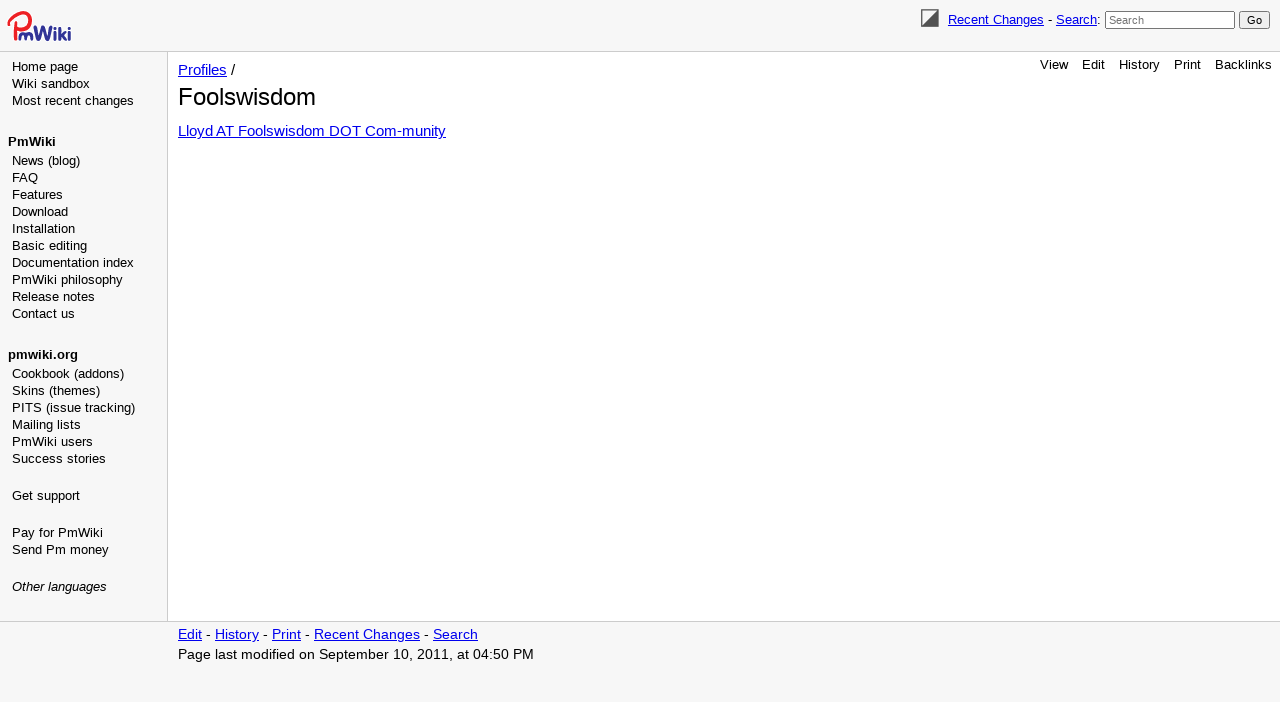

--- FILE ---
content_type: text/html; charset=utf-8
request_url: https://www.google.com/recaptcha/api2/aframe
body_size: 268
content:
<!DOCTYPE HTML><html><head><meta http-equiv="content-type" content="text/html; charset=UTF-8"></head><body><script nonce="D3NXfSy8VzZfiFZlrrHkaw">/** Anti-fraud and anti-abuse applications only. See google.com/recaptcha */ try{var clients={'sodar':'https://pagead2.googlesyndication.com/pagead/sodar?'};window.addEventListener("message",function(a){try{if(a.source===window.parent){var b=JSON.parse(a.data);var c=clients[b['id']];if(c){var d=document.createElement('img');d.src=c+b['params']+'&rc='+(localStorage.getItem("rc::a")?sessionStorage.getItem("rc::b"):"");window.document.body.appendChild(d);sessionStorage.setItem("rc::e",parseInt(sessionStorage.getItem("rc::e")||0)+1);localStorage.setItem("rc::h",'1768796636220');}}}catch(b){}});window.parent.postMessage("_grecaptcha_ready", "*");}catch(b){}</script></body></html>

--- FILE ---
content_type: application/javascript
request_url: https://www.pmwiki.org/pmwiki/pub/lib/pmwiki-utils.js?st=1768483615
body_size: 29015
content:
/*
  JavaScript utilities for PmWiki
  (c) 2009-2026 Petko Yotov www.pmwiki.org/petko
  based on PmWiki addons DeObMail, AutoTOC and Ape
  licensed GNU GPLv2 or any more recent version released by the FSF.

  libsortable() "Sortable tables" adapted for PmWiki from
  a Public Domain event listener by github.com/tofsjonas
*/

(async function(__script__){
  
  const { echo, err, Now, qs, qsa, dqs, dqsa, PHSC, dce,
    css, min, max, minmax, floor, floatval, intval,
    abs, zpad, getLS, setLS, jP, getConf, aE, dE, tap,
    adjbb, adjbe, adjab, adjae, posy, mkDrag,
    gcs, fe4j, fe4b, fe4t, fe4, fe4p, ready } = PmLib;
    
  var Config = getConf(__script__);
  
  if(Config.rediquiet) {
    var url = location.href.replace(/\?from=[^?&#]*[&]quiet=1/, '');
    if(url != location.href) 
      history.replaceState(null, null, url);
  }

  var wikitext;

  function PmXMail() {
    var els = dqsa('span._pmXmail');
    var LinkFmt = '<a href="%u" class="mail">%t</a>';

    for(var i=0; i<els.length; i++) {
      var x = qs(els[i], 'span._t');
      var txt = cb_mail(x.innerHTML);
      var y = qs(els[i], 'span._m');
      var url = cb_mail(y.innerHTML.replace(/^ *-&gt; */, ''));

      if(!url) url = 'mailto:'+txt.replace(/^mailto:/, '');

      url = url.replace(/"/g, '%22').replace(/'/g, '%27');
      var html = LinkFmt.replace(/%u/g, url).replace(/%t/g, txt);
      els[i].innerHTML = html;
    }
  }
  function cb_mail(x){
    return x.replace( /<span class=(['"]?)_d\1>[^<]+<\/span>/ig, '.')
      .replace( /<span class=(['"]?)_a\1>[^<]+<\/span>/ig, '@');
  }

  function is_toc_heading(el) {
    if(el.offsetParent === null) {return false;}  // hidden
    if(el.closest('.notoc,.markup2')) {return false;} 
    return true;
  }
  
  function any_id(h) {
    if(h.id) {return h.id;} // %id=anchor%
    var a = qs(h, 'a[id]'); // inline [[#anchor]]
    if(a && a.id) {return a.id;}
    var prev = h.previousElementSibling;
    if(prev) { // [[#anchor]] before !!heading
      var a = qsa(prev, 'a[id]');
      if(a.length) {
        last = a[a.length-1];
        if(last.id && ! last.nextElementSibling) {
          var atop = posy(last) + last.offsetHeight;
          var htop = posy(h);
          if( abs(htop-atop)<20 ) {
            h.appendChild(last);
            return last.id;
          }
        }
      }
    }
    return false;
  }

  
  function autotoc() {
    if(dqs('.noPmTOC')) { return; } // (:notoc:) in page
    var dtoc = Config.pmtoc;
    if(! dtoc.Enable || !dtoc.MaxLevel) { return; } // disabled

    if(dtoc.NumberedHeadings)  {
      var specs = dtoc.NumberedHeadings.toString().split(/\./g);
      for(var i=0; i<specs.length; i++) {
        if(specs[i].match(/^[1AI]$/i)) numheadspec[i] = ''+specs[i];
        else numheadspec[i] = '';
      }
      if(!dtoc.MinNumberedHeadings) dtoc.MinNumberedHeadings = 2;
    }

    var query = [];
    for(var i=1; i<=dtoc.MaxLevel; i++) {
      query.push('h'+i);
    }
    if(dtoc.EnableQMarkup) query.push('p.question');
    var pageheadings = qsa(wikitext, query.join(','));
    if(!pageheadings.length) { return; }

    var toc_headings = [ ];
    var minlevel = 1000, hcache = [ ];
    for(var i=0; i<pageheadings.length; i++) {
      var h = pageheadings[i];
      if(! is_toc_heading(h)) {continue;}
      toc_headings.push(h);
    }
    if(! toc_headings.length) return;

    var tocdiv = dqs('.PmTOCdiv');
    var shouldmaketoc = ( tocdiv || (toc_headings.length >= dtoc.MinNumber && dtoc.MinNumber != -1)) ? 1:0;
    var shouldnumheadings = (dtoc.NumberedHeadings && toc_headings.length >= dtoc.MinNumberedHeadings) ? 1:0;
    if(!shouldnumheadings && !shouldmaketoc) return;

    for(var i=0; i<toc_headings.length; i++) {
      var h = toc_headings[i];
      var level = floatval(h.tagName.substring(1));
      if(! level) level = 6;
      minlevel = min(minlevel, level);
      var id = any_id(h);
      hcache.push([h, level, id]);
    }
    
    var blink = false;
    if(dtoc.EnableBacklinks) {
      let bltip = dtoc.EnableBacklinks === 1 ? dtoc.contents:dtoc.EnableBacklinks;
      blink = dce('a', { href:"#_toc", className:"back-arrow", title:bltip });
    }

    prevlevel = 0;
    var html = '';
    var toclinks = [];
    let frag = dce('template');
    for(var i=0; i<hcache.length; i++) {
      var hc = hcache[i];
      var actual_level = hc[1] - minlevel;

      var currnb = numberheadings(actual_level);
      if(! hc[2]) {
        hc[2] = 'toc-'+currnb.id.replace(/\.+$/g, '');
        hc[0].id = hc[2];
      }
      
      if(shouldmaketoc) {
        frag = frag.cloneNode();
        frag.innerHTML = hc[0].innerHTML;
        
        let se = qsa(frag.content, '.sectionedit, .rmTOC');
        for(let se1 of se) se1.remove();
        let ke = qsa(frag.content, '.kpTOC');
        for(let ki=0; ki<ke.length; ki++) {
          let ker = dce('span', {textContent:`[kT${ki}kT]`});
          adjbb(ke[ki], ker);
          ke[ki].remove();
        }
        let txt = PHSC(frag.content.textContent.trim());
        if(ke.length) txt = txt.replace(/\[kT(\d+)kT\]/g, function(a, a1){
          return ke[intval(a1)].outerHTML;
        });
        
        var toclink = dce('a', {
          className:'pmtoc-indent' + actual_level,
          href: '#' + hc[2],
          innerHTML: txt
        });
        toclinks.push(toclink);
        if(blink) adjbe(hc[0], blink.cloneNode());
      }
      if(shouldnumheadings) {
        let alevel1 = actual_level+1;
        nhtml = `<span class="pmnumwrap pmnumwrap${alevel1}">${currnb.num} </span>`;
        adjab(hc[0], nhtml);
        if(shouldmaketoc) adjab(toclink, nhtml);
      }
    }

    if(! shouldmaketoc) return;
 
    var details = dce('details', {
      id: '_toc',
      className: 'PmTOCdiv frame'
    });
    if(! getLS('closeTOC')) details.open = true;
 
    var sum = dce('summary', {textContent: dtoc.contents});
    details.appendChild(sum);
    
    var nav = dce('nav', { className:'PmTOCtable' });
    
    for(var a of toclinks) nav.appendChild(a);
    
    details.appendChild(nav);

    if(tocdiv) {
      adjbb(tocdiv, details);
      tocdiv.remove();
    }
    else {
      if(dtoc.ParentElement && dqs(dtoc.ParentElement)) {
        adjab(dqs(dtoc.ParentElement), details);
      }
      else {
        var x1 = hcache[0][0];
        var x0 = x1.previousElementSibling;
        if(x0 && x0.matches('.sectionedit.sectionhead')) x1 = x0;
        adjbb(x1, details);
      }
    }
    
    aE(details, 'toggle', function(e){
      setLS('closeTOC', this.open ? '' : 1);
    });

    var hh = location.hash;
    if(hh.length>1) {
      var cc = dqs(hh);
      if(cc) cc.scrollIntoView();
    }
  }

  var numhead = [0, 0, 0, 0, 0, 0, 0];
  var numheadspec = '1 1 1 1 1 1 1'.split(/ /g);
  function numhead_alpha(n, upper) {
    if(!n) return '_';
    var alpha = '', mod, start = upper=='A' ? 65 : 97;
    while (n>0) {
      mod = (n-1)%26;
      alpha = String.fromCharCode(start + mod) + '' + alpha;
      n = (n-mod)/26 | 0;
    }
    return alpha;
  }
  function numhead_roman(n, upper) {
    if(!n) return '_';
    // partially based on http://blog.stevenlevithan.com/?p=65#comment-16107
    var lst = [ [1000,'M'], [900,'CM'], [500,'D'], [400,'CD'], [100,'C'], [90,'XC'],
      [50,'L'], [40,'XL'], [10,'X'], [9,'IX'], [5,'V'], [4,'IV'], [1,'I'] ];
    var roman = '';
    for(var i=0; i<lst.length; i++) {
      while(n>=lst[i][0]) {
        roman += lst[i][1];
        n -= lst[i][0];
      }
    }
    return (upper == 'I') ? roman : roman.toLowerCase();
  }

  function numberheadings(n) {
    if(n<numhead[6]) for(var j=numhead[6]; j>n; j--) numhead[j]=0;
    numhead[6]=n;
    numhead[n]++;
    var qq = '';
    var hh = '';
    for (var j=0; j<=n; j++) {
      let j1 = j+1;
      let curr = numhead[j];
      hh += curr+".";
      let currspec = numheadspec[j];
      if(!currspec.match(/[1ai]/i)) continue;
      if(currspec.match(/a/i)) { curr = numhead_alpha(curr, currspec); }
      else if(currspec.match(/i/i)) { curr = numhead_roman(curr, currspec); }
      qq+= `<span class="pmnum${j1}">${curr}.</span>`;
      
    }
    return {id:hh.replace(/\.$/, ''), num:qq};
  }

  function makesortable() {
    if(! floatval(Config.sortable)) return;
    var tables = dqsa('table.sortable,table.sortable-footer');
    for(var i=0; i<tables.length; i++) {
      var rows = qsa(tables[i], 'tr');
      // non-pmwiki-core table, already ready
      if(! qs(tables[i], 'thead')) {
        var thead = dce('thead');
        adjab(tables[i], thead);
        thead.appendChild(rows[0]);
      }
      var tbody = qs(tables[i], 'tbody');
      if(! tbody) {
        tbody = dce('tbody');
        tables[i].appendChild(tbody);
        for(var r=1; r<rows.length; r++) tbody.appendChild(rows[r]);
      }
      if(tables[i].className.match(/sortable-footer/)) {
        tables[i].classList.add('sortable');
        var tfoot = dce('tfoot');
        tables[i].appendChild(tfoot);
        tfoot.appendChild(rows[rows.length-1]);
      }
      mkdatasort(rows);
    }
    libsortable();
  }
  function mkdatasort(rows) {
    var hcells = qsa(rows[0], 'th,td');
    var specialsort = [], span;
    for(var i=0; i<hcells.length; i++) {
      sortspan = qs(hcells[i], '.sort-number,.sort-number-us,.sort-date,.sort-time');
      specialsort[i] = sortspan? sortspan.className : false;
    }
    if(! specialsort.length) return;
    for(var i=1; i<rows.length; i++) {
      var cells = qsa(rows[i], 'td,th');
      var k = 0;
      for(var j=0; j<cells.length && j<specialsort.length; j++) {
        if(! specialsort[j]) continue;
        var t = cells[j].innerText, ds = '';
        if(specialsort[j] == 'sort-number-us') {ds = t.replace(/[^-.\d]+/g, ''); }
        else if(specialsort[j] == 'sort-number') {ds = t.replace(/[^-,\d]+/g, '').replace(/,/g, '.'); }
        else if(specialsort[j] == 'sort-date') {ds = new Date(t).getTime(); }
        else if(specialsort[j] == 'sort-time') {
          var time = qs(cells[j],'time[datetime]');
          if(time) ds = time.datetime;
        }
        if(ds) cells[j].dataset.sort = ds;
      }
    }
  }
  function libsortable(){
    // adapted from Public Domain code by github.com/tofsjonas
    // updated to keep any event handlers in the table
    function getValue(obj) {
      obj = obj.cells[column_index];
      return obj.dataset.sort || obj.innerText;
    }
    function reclassify(element, cname) {
      element.classList.remove('dir-u', 'dir-d');
      if(cname) element.classList.add(cname);
    }
    var column_index;
    document.addEventListener('click', function(e) {
      if(e.target.closest('a')) return; // links
      var element = e.target.closest('th');
      if(! element) return;
      var table = element.closest('table');
      if(!table.classList.contains('sortable')) return;

      var prev = qsa(table, 'th.dir-d, th.dir-u');
      for (let cell of prev) if(cell !== element) reclassify(cell, '');

      var cells = [...element.parentNode.cells];
      column_index = cells.indexOf(element);

      var cname = 'dir-d', reverse = false;
      if(element.classList.contains(cname)) {
        cname = 'dir-u';
        reverse = true;
      }
      reclassify(element, cname);
      var tbody = table.tBodies[0];
      var rows = [...tbody.rows];

      rows.sort(function(x, y) {
        var a = getValue(reverse? y:x),
            b = getValue(reverse? x:y);
        var c = a.localeCompare(b, undefined, {numeric: true, sensitivity: 'base'}),
            d = a - b;
        return isNaN(d) ? c : d;
      });
      for (let row of rows) tbody.appendChild(row);

    });
  }

  function copy_pre() {
    if(!navigator.clipboard) return;
    var copytext = Config.copycode
    if(!copytext) return;
    var pres = dqsa('#wikitext pre');
    var btn = "<span class='pmcopycode frame rfloat' title='"+PHSC(copytext)+"'></span>"
    for(var i=0; i<pres.length; i++) {
      adjab(pres[i], btn);
    }
    tap('.pmcopycode', function(e){
      var cc = this;
      var pre = cc.parentNode;
      var tc = pre.textContent;
      navigator.clipboard.writeText(tc);
      cc.classList.add('copied');
      setTimeout(function(){cc.classList.remove('copied');}, 3000);
    });
  }

  function highlight_pre() {
    if(!Config.highlight) return;
    if(typeof hljs == 'undefined') return;
    
    var x = dqsa('.highlight,.hlt');
    
    for(var i=0; i<x.length; i++) {
      if(x[i].className.match(/(^| )(pm|pmwiki)( |$)/)) { continue;} // core highlighter
      var pre = [...qsa(x[i],'pre,code')];
      var n = x[i].nextElementSibling;
      if(n && n.tagName == 'PRE') pre.push(n);
      for(var j=0; j<pre.length; j++) {
        pre[j].className += ' ' + x[i].className;
        var varlinks = qsa(pre[j], 'a.varlink');
        var vararray = {};
        for(var v=0; v<varlinks.length; v++) {
          vararray[varlinks[v].textContent] = varlinks[v].href;
        }
        
        if(pre[j].children) pre[j].textContent = pre[j].textContent;

        hljs.highlightElement(pre[j]);
        var hlvars = qsa(pre[j], 'span.hljs-variable');
        for(var v=0; v<hlvars.length; v++) {
          var hlvar = hlvars[v].textContent;
          if(vararray.hasOwnProperty(hlvar)) {
            hlvars[v].innerHTML = '<a class="varlink" href="'+vararray[hlvar]+'">'+hlvar+'</a>';
          }
        }
      }
    }
    var varlinks = dqsa('code.varlink');
    for(i=0; i<varlinks.length; i++) varlinks[i].classList.add('hljs-variable');
  }
  
  var ltmode, daymonth, pagename;
  function fmtLocalTime(stamp) { // TODO: future dates
    var d = new Date(stamp*1000);
    var tooltip = PHSC(d.toLocaleString());
    if(ltmode == 2)
      return [tooltip];
    if(Now-d < 24*3600000) 
      return [zpad(d.getHours()) + ':'+ zpad(d.getMinutes()), tooltip];
    var D = zpad(d.getDate()), M = zpad(d.getMonth()+1);
    var thedate = daymonth.replace(/%d/, D).replace(/%m/, M);
    if(Now-d < 334*24*3600000) return [thedate, tooltip];
 
    if(ltmode == 1)
      return [thedate + '/' + d.getFullYear(), tooltip];
    
    if(ltmode == 3)
      return [M + "'" + zpad(d.getFullYear()%100), tooltip];
  }
  
  function localTimes() {
    ltmode = floatval(Config.localtimes);
    if(! ltmode) return;
    if(ltmode>=11) {
      var days = floor(ltmode/10);
      ltmode = ltmode%10;
    }
    else var days = 3;
 
    pagename = Config.fullname;
    var seenstamp = getLS('seenstamp', {}, true);
    var previous = seenstamp[pagename];
    
    var times = dqsa('time[datetime]');

    daymonth =  new Date(2021, 11, 26, 17)
      .toLocaleDateString().match(/26.*12/)? '%d/%m': '%m/%d';
    
    var h72 = Now.getTime()/1000-days*24*3600;
    
    for(var i=0; i<times.length; i++) {
      var itemdate = new Date(times[i].dateTime);
      var stamp = floor(itemdate.getTime()/1000);
      
      var li = times[i].closest('li');
      if(!li || !li.innerHTML.match(/<\/a>  \. \. \. /)) {
        var x = fmtLocalTime(stamp);
        times[i].innerHTML = x[0];
        times[i].title = x[1] ? x[1]: itemdate.textContent;
        continue;
      }
      var link = qs(li, 'a');
      if(link.className.match(/createlinktext|wikilink|selflink/)) {
        var diff = link.href + '?action=diff#diff' + stamp;
        if(stamp >= h72) {
          var h = link.href + '?action=diff&amp;fmt=rclist';
          adjbe(li, ' <input type="button" class="inputbutton rcplus" data-url="'+h+'" value="+">');
        }
      }
      // recent uploads, other? we want to know when the link becomes "visited"
      else diff = link.href + '#diff' + stamp; 
      times[i].innerHTML = '<a href="'+diff+'">'+times[i].innerHTML+'</a>';
    }

    var difflinks = dqsa('a[href*="#diff"]'), diffcnt = 0;
    for(var i=0; i<difflinks.length; i++) {
      var link = difflinks[i];
      if(link.hostname != location.hostname) continue;
      var a = link.href.match(/[#]diff(\d+)$/);
      if(!a) continue;
      diffcnt++;
      stamp = parseInt(a[1]);
      var x = fmtLocalTime(stamp);
      
      link.innerHTML = x[0];
      link.title = x[1] ? x[1]: link.textContent;
      
      var par = link.closest('li');
      if(!par) continue;
      adjab(par, link);
      adjae(link, "&nbsp;&nbsp;");
      if(previous && stamp>previous) par.classList.add('rcnew');
    }
    if(!diffcnt) return;
    var pagetitle = dqs('#wikititle h1, h1.pagetitle');
    if(pagetitle) {
      var time = zpad(Now.getHours()) + ':'+ zpad(Now.getMinutes());
      adjbe(pagetitle, ' <span class="rcreload" title="Click to reload">'+time+'</span>');
      tap('.rcreload', function(){location.reload();});
    }
    aE('.rcnew', 'mouseup', function(e){
      if(e.which == 2) this.classList.remove('rcnew');
    });
    tap('.rcplus', function(e){
      var plus = this;
      if(plus.value == '-') {
        var outdents = qsa(plus.closest('li'), 'p.outdent');
        for(var o of outdents) o.remove();
        plus.value = "+";
        return;
      }
      css(plus, {width:gcs(plus, 'width')});
      plus.value = "~";
      plus.disabled = true;
      var basehref = plus.dataset.url.replace(/&fmt=rclist/, '#diff')
        .replace(/[&]/g, '&amp;');
      var fmt = '<p class="outdent"><a href="'+basehref+'%d" title="%T">%t</a> %s</p>\n';
      fetch(plus.dataset.url)
      .then(function(resp){return resp.text();})
      .then(function(text){
        var lines = text.split(/\n/g);
        var out = '';
        for(var i=0; i<lines.length; i++) {
          a = lines[i].match(/^(\d+):(.*)$/);
          if(!a) continue;
          var time = fmtLocalTime(floatval(a[1]));
          out += fmt.replace(/%d/, a[1]).replace(/%T/, time[1])
            .replace(/%t/, time[0]).replace(/%s/, a[2]);
        }
        if(out) {
          adjae(plus, out);
          plus.value = "-";
          plus.disabled = false;
        }
      })
      .catch(err);
    });
    if(dqs('form[name="authform"]') || location.href.match(/action=/)) return;
    seenstamp[pagename] = floor(Now.getTime()/1000);
    setLS('seenstamp', seenstamp);
  }
  
  function confirmForms() {
    var forms = dqsa('form[data-pmconfirm]');
    aE('form[data-pmconfirm]', 'submit', function(e){
      if(!confirm(this.dataset.pmconfirm)) {
        e.preventDefault();
        e.stopPropagation();
      }
    });
    
    tap('button[data-pmconfirm],input[data-pmconfirm]', function(e){
      if(this.tagName == 'INPUT' && !this.type.match(/^(submit|reset|button)$/i)) return;
      if(!confirm(this.dataset.pmconfirm)) {
        e.preventDefault();
        e.stopPropagation();
      }
    });
  }
  
  function labelForms() {
    var elems = dqsa('input[type="color"][data-labelvalue="1"],input[type="range"][data-labelvalue="1"]');
    if(!elems.length) return;
    for(var el of elems) {
      var v = dce('var', {className: 'labelvalue'});
      v.dataset.value = el.value;
      adjae(el, v);
      el._labelvalue = v;
    }
    aE(elems, 'input', function(e) {
      this._labelvalue.dataset.value = this.value;
    });
  }
  
  function inittoggle() {
    var tnext = Config.toggle;
    if(! tnext) { return; }
    var x = dqsa(tnext);
    if(! x.length) return;
    for(var i=0; i<x.length; i++) togglenext(x[i]);
    tap(tnext, togglenext);
    tap('.pmtoggleall', toggleall);
  }
  function togglenext(z) {
    var el = z.type == 'click' ? this : z;
    var attr = el.dataset.pmtoggle=='closed' ? 'open' : 'closed';
    el.dataset.pmtoggle = attr;
  }
  function toggleall(){
    var curr = this.dataset.pmtoggleall;
    if(!curr) curr = 'closed';
    var toggles = dqsa('*[data-pmtoggle="'+curr+'"]');
    var next = curr=='closed' ? 'open' : 'closed';
    for(var i=0; i<toggles.length; i++) {
      toggles[i].dataset.pmtoggle = next;
    }
    var all = dqsa('.pmtoggleall');
    for(var i=0; i<all.length; i++) {
      all[i].dataset.pmtoggleall = next;
    }
  }
  
  function init_dropzone(){
    if(!Config.updrop) return;
    var forms = dqsa('form[action$="action=postupload"], form[action$="action=edit"]');
    for (let f of forms) {
      var div = dce('div', {className: "frame pmdropzone" });
      var label = dce('span', {textContent: Config.updrop.label+' '});
      adjab(div, label);
      adjab(f, div);
    }
    var zones = dqsa('.pmdropzone,div[data-pmdropzone]');
    for(let z of zones) mkdropzone(z);
  }
  
  function mkdropzone(Dropzone) {
    var UploadQueue = [];
    
    aE(Dropzone, 'dragenter,dragover', dragenter);
    aE(Dropzone, 'dragleave', dragleave);
    aE(Dropzone, 'drop', dragdrop);
    tap(Dropzone, clickzone);
    
    const conf = jP(Dropzone.dataset.pmdropzone, {});
    

    function findauthor(){
      if(conf.author) return conf.author;
      let authors = dqsa('input[name="author"]');
      for(let a of authors) if(a.value) return a.value;
      return '';
    }
    function dragenter(e) {
      e.preventDefault();
      Dropzone.classList.add('over');
    }
    
    function dragleave(e) {
      e.preventDefault();
      Dropzone.classList.remove('over');
    }
    
    async function dragdrop(e) {
      e.preventDefault();
      Dropzone.classList.remove('over');
      let author = findauthor();
      if(Config.updrop.areq && !author) {
        appendUpload({size: -500, name: Config.updrop.areq});
        return;
      }
      var files = event.dataTransfer.files;
      for (var i = 0; i < files.length; i++) appendUpload(files[i]);
      var pending = dqs('.pmdropzone a.uploading');
      if(!pending) await processUploads();
    }
    
    function appendUpload(file) {
      if(file.size==0) { return; }
      var sizes = Config.updrop.sizes;
      var ext = '';
      var m = file.name.match(/\.([^\.]+)$/);
      if(m) ext  = m[1].toLowerCase();
      
      var a = dce('a', {href: '#', textContent: file.name});
      
      if(file.size==-500) {
        a.className = 'error';
      }
      else if(typeof sizes[ext] == 'undefined') {
        a.className = 'error';
        a.title = Config.updrop.badtype.replace(/\#upext/, ext);
      }
      else if(file.size > sizes[ext]) {
        a.className = 'error';
        a.title = Config.updrop.toobig
        .replace(/\#upmax/, sizes[ext]).replace(/\#upext/, ext);
      }
      else {
        a.className = 'queued';
        a.pmfile = file;
      }
      Dropzone.appendChild(a);
    }
    
    async function postUpload(file) {
      var url = conf.action? conf.action : Config.updrop.action;
      var f = new FormData;
      f.append('n', conf.n? conf.n : Config.fullname);
      f.append('action', 'postupload');
      f.append('uploadfile', file);
      f.append('pmdrop', 1);
      f.append(Config.updrop.token[0], Config.updrop.token[1]);
      f.append('author', findauthor());
      try {
        var response = await fetch(url, { method: 'POST', body: f });
        if(!response.ok) {
          var msg = `HTTP error! Status: ${response.status}`;
          throw new Error(msg);
          return { error: 1, msg: msg};
        }
        var txt =  await response.text();
        var json = jP(txt, {error: 1, msg: txt });
        return json;
      }
      catch(er) {
        err(er);
        return {error: 1, msg: 'Error posting form data: ' + er.message };
      }
    }
    
    async function processUploads() {
      while(true) {
        var a = dqs('.pmdropzone a.queued');
        if(!a) return;
        a.className = 'uploading';
        var result = await postUpload(a.pmfile);
        if(result.error) {
          a.className = 'error';
          a.title = result.msg;
        }
        else {
          a.className = 'success';
          a.href = result.href;
          a.textContent = result.uprname;
          a.title = result.msg;
          delete a.pmfile;
        }
      }
    }
    
    function clickzone(e) {
      var a = e.target.closest('a');
      if(!a) return;
      e.preventDefault();
      e.stopPropagation();
      if(a.className.match(/uploading|queued|deleting/)) return;
      else if(a.className == 'success' && typeof insMarkup == 'function') {
        var fullname = conf.n? conf.n: Config.fullname;
        var pn = conf.n || e.ctrlKey? fullname + '/': '';
        var text = "Attach:"+pn+a.textContent;
        if(text.match(/\s/)) text = '[['+text+']]';
        insMarkup(function(x){
          if(x.length) return text;
          return {
            mtext: text,
            unselect: true
          };
        });
        return;
      }
      else if(a.className == 'error' || typeof insMarkup == 'undefined') {
        a.classList.add('deleting');
        setTimeout(function(){a.remove();}, 700);
        return;
      }
      // this shouldn't happen
    }
    
  }
  
  
  
  function init_draggable() {
    var els = dqsa('.draggable');
    for(var el of els) mkDrag(el);
  }
  
  function datashift() {
    var headings = dqsa('h1,h2,h3,h4,h5,h6');
    // it is common to shift next to headings, this identifies them
    for(var h of headings) h.dataset.pmcontent = h.textContent.trim();
    var data = [...dqsa('[data-shift]')];
    for(var el of data) datashiftone(el);
  }
  function datashiftone(el) {
    var x = el.dataset.shift.split(/;;+/g);
    for(var y of x) {
      var a = y.match(/^(inner:)?((?:before|after)(?:begin|end)):(.*)$/);
      if(!a) continue;
      try{
        var target = dqs(a[3]);
        if(!target) continue;
        if(el.contains(target)) {
          err("Target is descentant of Shifted.", {el, target});
          continue;
        }
        target.insertAdjacentElement(a[2], el);
        if(a[1]) {
          var inner = [...el.childNodes];
          for(var node of inner) adjbb(el, node);
          el.remove();
          return;
        }
        el.dataset.shifted = el.dataset.shift + '';
        delete el.dataset.shift;
        delete el.dataset.unshift;
        el.style.display = el.dataset.odsp || '';
        return;
      }
      catch(e) {continue;}
    }
    
    if(el.dataset.unshift == 'hide') {
      if(!el.dataset.odsp) el.dataset.odsp = gcs(el).display;
      el.style.display = 'none';
    }
  }
  
  function wheelinputone(e) {
    const el = e.currentTarget;
    if(!(el instanceof HTMLElement)) return;
    e.preventDefault();
    var delta = Math.sign(event.deltaY);
    if(!delta) delta = -Math.sign(event.deltaX);
    if(el.nodeName === 'INPUT') {
      if(typeof el.stepUp === 'function' && typeof el.stepDown === 'function') {
        delta < 0 ? el.stepUp() : el.stepDown();
        dE(el, 'input',  { bubbles: true });
        dE(el, 'change', { bubbles: true });
      }
    } 
    else if(el.nodeName === 'SELECT') {
      const len = el.options.length;
      var n = minmax(el.selectedIndex + delta, 0, len-1);
      if(el.selectedIndex != n) {
        el.selectedIndex = n;
        dE(el, 'change', { bubbles: true });
      }
    }
  }
  function wheelinputinit(e) {
    var x = dqsa('.pmwheel,[data-pmwheel]');
    var y = [], rx = /^(number|date|month|week|range|datetime-local)$/i;
    for(var el of x) {
      if(el.nodeName === 'SELECT') y.push(el);
      else if(el.nodeName === 'INPUT' && el.type.match(rx)) y.push(el);
    }
    
    aE(y, 'wheel', wheelinputone, {passive: false});
  }
  
  function intercheckboxes(){
    let shiftKey = 0;
    let lastChecked = null;
    aE('body', 'keydown', function(e){
      if(e.key == 'Shift') shiftKey = 1;
    });
    aE('body', 'keyup', function(e){
      if(e.key == 'Shift') shiftKey = 0;
    });
    aE('body', 'change', function(e){
      const box = e.target;
      if(box.type !== 'checkbox') return;
      if(shiftKey && lastChecked) {
        const all = [...dqsa('input[type="checkbox"]')];
        const x = all.indexOf(lastChecked);
        if(x>=0) {
          const y = all.indexOf(box);
          const a = min(x, y);
          const b = max(x, y);
          const checked = box.checked;
          for (let i = a; i <= b; i++) {
            all[i].checked = checked;
          }
        }
      }
      lastChecked = box;
    });
  }
  
  function confirmUnload() {
    let forms = dqsa('form[data-confirmunload]');
    if(!forms.length) return;
    aE(forms, 'change', function(e){ this.__changed = 1; });
    aE(forms, 'submit', function(e){ this.__submitting = 1;
      setTimeout(function(){delete this.__submitting; }, 500);
    });
    
    aE(window, 'beforeunload', function(e){
      for(let f of forms) {
        let changed = (f.__changed || f.dataset.confirmunload == '2');
        if(changed && !f.__submitting) {
          e.preventDefault();
          e.returnValue = '';
          return;
        }
      }
    });
  }
  
  
  ready(function(){
    wikitext = document.getElementById('wikitext');
    var fn = [
      datashift, autotoc, inittoggle, 
      PmXMail, localTimes, 
      highlight_pre, copy_pre, 
      confirmForms, labelForms, wheelinputinit,
      init_dropzone, init_draggable,
      makesortable, intercheckboxes,
      confirmUnload
    ];
    fn.forEach(function(a){a();});
    setTimeout(datashift, 800);
  });

})(document.currentScript);

